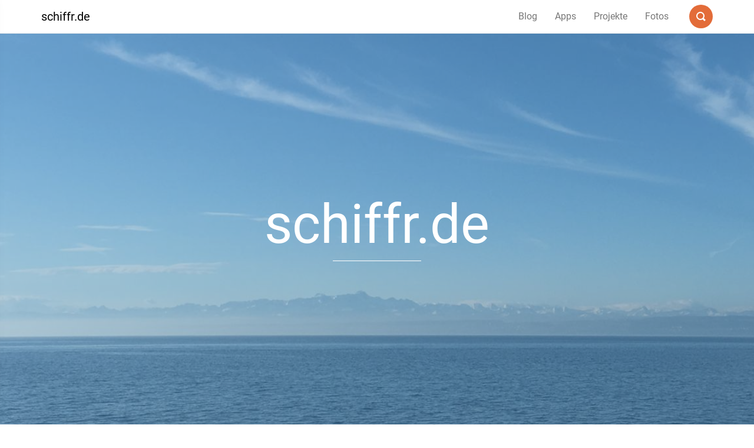

--- FILE ---
content_type: text/html; charset=UTF-8
request_url: https://schiffr.de/
body_size: 11853
content:
<!DOCTYPE html>
<html lang="de">
<head>
    <meta charset="UTF-8">
    <meta name="viewport" content="width=device-width, initial-scale=1">
    <link rel="profile" href="http://gmpg.org/xfn/11">
        <title>schiffr.de</title>
<meta name='robots' content='max-image-preview:large' />
<link rel="alternate" type="application/rss+xml" title="schiffr.de &raquo; Feed" href="https://schiffr.de/feed/" />
<link rel="alternate" type="application/rss+xml" title="schiffr.de &raquo; Kommentar-Feed" href="https://schiffr.de/comments/feed/" />
<script type="text/javascript">
window._wpemojiSettings = {"baseUrl":"https:\/\/s.w.org\/images\/core\/emoji\/14.0.0\/72x72\/","ext":".png","svgUrl":"https:\/\/s.w.org\/images\/core\/emoji\/14.0.0\/svg\/","svgExt":".svg","source":{"concatemoji":"https:\/\/schiffr.de\/wp-includes\/js\/wp-emoji-release.min.js?ver=6.3.7"}};
/*! This file is auto-generated */
!function(i,n){var o,s,e;function c(e){try{var t={supportTests:e,timestamp:(new Date).valueOf()};sessionStorage.setItem(o,JSON.stringify(t))}catch(e){}}function p(e,t,n){e.clearRect(0,0,e.canvas.width,e.canvas.height),e.fillText(t,0,0);var t=new Uint32Array(e.getImageData(0,0,e.canvas.width,e.canvas.height).data),r=(e.clearRect(0,0,e.canvas.width,e.canvas.height),e.fillText(n,0,0),new Uint32Array(e.getImageData(0,0,e.canvas.width,e.canvas.height).data));return t.every(function(e,t){return e===r[t]})}function u(e,t,n){switch(t){case"flag":return n(e,"\ud83c\udff3\ufe0f\u200d\u26a7\ufe0f","\ud83c\udff3\ufe0f\u200b\u26a7\ufe0f")?!1:!n(e,"\ud83c\uddfa\ud83c\uddf3","\ud83c\uddfa\u200b\ud83c\uddf3")&&!n(e,"\ud83c\udff4\udb40\udc67\udb40\udc62\udb40\udc65\udb40\udc6e\udb40\udc67\udb40\udc7f","\ud83c\udff4\u200b\udb40\udc67\u200b\udb40\udc62\u200b\udb40\udc65\u200b\udb40\udc6e\u200b\udb40\udc67\u200b\udb40\udc7f");case"emoji":return!n(e,"\ud83e\udef1\ud83c\udffb\u200d\ud83e\udef2\ud83c\udfff","\ud83e\udef1\ud83c\udffb\u200b\ud83e\udef2\ud83c\udfff")}return!1}function f(e,t,n){var r="undefined"!=typeof WorkerGlobalScope&&self instanceof WorkerGlobalScope?new OffscreenCanvas(300,150):i.createElement("canvas"),a=r.getContext("2d",{willReadFrequently:!0}),o=(a.textBaseline="top",a.font="600 32px Arial",{});return e.forEach(function(e){o[e]=t(a,e,n)}),o}function t(e){var t=i.createElement("script");t.src=e,t.defer=!0,i.head.appendChild(t)}"undefined"!=typeof Promise&&(o="wpEmojiSettingsSupports",s=["flag","emoji"],n.supports={everything:!0,everythingExceptFlag:!0},e=new Promise(function(e){i.addEventListener("DOMContentLoaded",e,{once:!0})}),new Promise(function(t){var n=function(){try{var e=JSON.parse(sessionStorage.getItem(o));if("object"==typeof e&&"number"==typeof e.timestamp&&(new Date).valueOf()<e.timestamp+604800&&"object"==typeof e.supportTests)return e.supportTests}catch(e){}return null}();if(!n){if("undefined"!=typeof Worker&&"undefined"!=typeof OffscreenCanvas&&"undefined"!=typeof URL&&URL.createObjectURL&&"undefined"!=typeof Blob)try{var e="postMessage("+f.toString()+"("+[JSON.stringify(s),u.toString(),p.toString()].join(",")+"));",r=new Blob([e],{type:"text/javascript"}),a=new Worker(URL.createObjectURL(r),{name:"wpTestEmojiSupports"});return void(a.onmessage=function(e){c(n=e.data),a.terminate(),t(n)})}catch(e){}c(n=f(s,u,p))}t(n)}).then(function(e){for(var t in e)n.supports[t]=e[t],n.supports.everything=n.supports.everything&&n.supports[t],"flag"!==t&&(n.supports.everythingExceptFlag=n.supports.everythingExceptFlag&&n.supports[t]);n.supports.everythingExceptFlag=n.supports.everythingExceptFlag&&!n.supports.flag,n.DOMReady=!1,n.readyCallback=function(){n.DOMReady=!0}}).then(function(){return e}).then(function(){var e;n.supports.everything||(n.readyCallback(),(e=n.source||{}).concatemoji?t(e.concatemoji):e.wpemoji&&e.twemoji&&(t(e.twemoji),t(e.wpemoji)))}))}((window,document),window._wpemojiSettings);
</script>
<style type="text/css">
img.wp-smiley,
img.emoji {
	display: inline !important;
	border: none !important;
	box-shadow: none !important;
	height: 1em !important;
	width: 1em !important;
	margin: 0 0.07em !important;
	vertical-align: -0.1em !important;
	background: none !important;
	padding: 0 !important;
}
</style>
	<link rel='stylesheet' id='wp-block-library-css' href='https://schiffr.de/wp-includes/css/dist/block-library/style.min.css?ver=6.3.7' type='text/css' media='all' />
<style id='classic-theme-styles-inline-css' type='text/css'>
/*! This file is auto-generated */
.wp-block-button__link{color:#fff;background-color:#32373c;border-radius:9999px;box-shadow:none;text-decoration:none;padding:calc(.667em + 2px) calc(1.333em + 2px);font-size:1.125em}.wp-block-file__button{background:#32373c;color:#fff;text-decoration:none}
</style>
<style id='global-styles-inline-css' type='text/css'>
body{--wp--preset--color--black: #000000;--wp--preset--color--cyan-bluish-gray: #abb8c3;--wp--preset--color--white: #ffffff;--wp--preset--color--pale-pink: #f78da7;--wp--preset--color--vivid-red: #cf2e2e;--wp--preset--color--luminous-vivid-orange: #ff6900;--wp--preset--color--luminous-vivid-amber: #fcb900;--wp--preset--color--light-green-cyan: #7bdcb5;--wp--preset--color--vivid-green-cyan: #00d084;--wp--preset--color--pale-cyan-blue: #8ed1fc;--wp--preset--color--vivid-cyan-blue: #0693e3;--wp--preset--color--vivid-purple: #9b51e0;--wp--preset--gradient--vivid-cyan-blue-to-vivid-purple: linear-gradient(135deg,rgba(6,147,227,1) 0%,rgb(155,81,224) 100%);--wp--preset--gradient--light-green-cyan-to-vivid-green-cyan: linear-gradient(135deg,rgb(122,220,180) 0%,rgb(0,208,130) 100%);--wp--preset--gradient--luminous-vivid-amber-to-luminous-vivid-orange: linear-gradient(135deg,rgba(252,185,0,1) 0%,rgba(255,105,0,1) 100%);--wp--preset--gradient--luminous-vivid-orange-to-vivid-red: linear-gradient(135deg,rgba(255,105,0,1) 0%,rgb(207,46,46) 100%);--wp--preset--gradient--very-light-gray-to-cyan-bluish-gray: linear-gradient(135deg,rgb(238,238,238) 0%,rgb(169,184,195) 100%);--wp--preset--gradient--cool-to-warm-spectrum: linear-gradient(135deg,rgb(74,234,220) 0%,rgb(151,120,209) 20%,rgb(207,42,186) 40%,rgb(238,44,130) 60%,rgb(251,105,98) 80%,rgb(254,248,76) 100%);--wp--preset--gradient--blush-light-purple: linear-gradient(135deg,rgb(255,206,236) 0%,rgb(152,150,240) 100%);--wp--preset--gradient--blush-bordeaux: linear-gradient(135deg,rgb(254,205,165) 0%,rgb(254,45,45) 50%,rgb(107,0,62) 100%);--wp--preset--gradient--luminous-dusk: linear-gradient(135deg,rgb(255,203,112) 0%,rgb(199,81,192) 50%,rgb(65,88,208) 100%);--wp--preset--gradient--pale-ocean: linear-gradient(135deg,rgb(255,245,203) 0%,rgb(182,227,212) 50%,rgb(51,167,181) 100%);--wp--preset--gradient--electric-grass: linear-gradient(135deg,rgb(202,248,128) 0%,rgb(113,206,126) 100%);--wp--preset--gradient--midnight: linear-gradient(135deg,rgb(2,3,129) 0%,rgb(40,116,252) 100%);--wp--preset--font-size--small: 13px;--wp--preset--font-size--medium: 20px;--wp--preset--font-size--large: 36px;--wp--preset--font-size--x-large: 42px;--wp--preset--spacing--20: 0.44rem;--wp--preset--spacing--30: 0.67rem;--wp--preset--spacing--40: 1rem;--wp--preset--spacing--50: 1.5rem;--wp--preset--spacing--60: 2.25rem;--wp--preset--spacing--70: 3.38rem;--wp--preset--spacing--80: 5.06rem;--wp--preset--shadow--natural: 6px 6px 9px rgba(0, 0, 0, 0.2);--wp--preset--shadow--deep: 12px 12px 50px rgba(0, 0, 0, 0.4);--wp--preset--shadow--sharp: 6px 6px 0px rgba(0, 0, 0, 0.2);--wp--preset--shadow--outlined: 6px 6px 0px -3px rgba(255, 255, 255, 1), 6px 6px rgba(0, 0, 0, 1);--wp--preset--shadow--crisp: 6px 6px 0px rgba(0, 0, 0, 1);}:where(.is-layout-flex){gap: 0.5em;}:where(.is-layout-grid){gap: 0.5em;}body .is-layout-flow > .alignleft{float: left;margin-inline-start: 0;margin-inline-end: 2em;}body .is-layout-flow > .alignright{float: right;margin-inline-start: 2em;margin-inline-end: 0;}body .is-layout-flow > .aligncenter{margin-left: auto !important;margin-right: auto !important;}body .is-layout-constrained > .alignleft{float: left;margin-inline-start: 0;margin-inline-end: 2em;}body .is-layout-constrained > .alignright{float: right;margin-inline-start: 2em;margin-inline-end: 0;}body .is-layout-constrained > .aligncenter{margin-left: auto !important;margin-right: auto !important;}body .is-layout-constrained > :where(:not(.alignleft):not(.alignright):not(.alignfull)){max-width: var(--wp--style--global--content-size);margin-left: auto !important;margin-right: auto !important;}body .is-layout-constrained > .alignwide{max-width: var(--wp--style--global--wide-size);}body .is-layout-flex{display: flex;}body .is-layout-flex{flex-wrap: wrap;align-items: center;}body .is-layout-flex > *{margin: 0;}body .is-layout-grid{display: grid;}body .is-layout-grid > *{margin: 0;}:where(.wp-block-columns.is-layout-flex){gap: 2em;}:where(.wp-block-columns.is-layout-grid){gap: 2em;}:where(.wp-block-post-template.is-layout-flex){gap: 1.25em;}:where(.wp-block-post-template.is-layout-grid){gap: 1.25em;}.has-black-color{color: var(--wp--preset--color--black) !important;}.has-cyan-bluish-gray-color{color: var(--wp--preset--color--cyan-bluish-gray) !important;}.has-white-color{color: var(--wp--preset--color--white) !important;}.has-pale-pink-color{color: var(--wp--preset--color--pale-pink) !important;}.has-vivid-red-color{color: var(--wp--preset--color--vivid-red) !important;}.has-luminous-vivid-orange-color{color: var(--wp--preset--color--luminous-vivid-orange) !important;}.has-luminous-vivid-amber-color{color: var(--wp--preset--color--luminous-vivid-amber) !important;}.has-light-green-cyan-color{color: var(--wp--preset--color--light-green-cyan) !important;}.has-vivid-green-cyan-color{color: var(--wp--preset--color--vivid-green-cyan) !important;}.has-pale-cyan-blue-color{color: var(--wp--preset--color--pale-cyan-blue) !important;}.has-vivid-cyan-blue-color{color: var(--wp--preset--color--vivid-cyan-blue) !important;}.has-vivid-purple-color{color: var(--wp--preset--color--vivid-purple) !important;}.has-black-background-color{background-color: var(--wp--preset--color--black) !important;}.has-cyan-bluish-gray-background-color{background-color: var(--wp--preset--color--cyan-bluish-gray) !important;}.has-white-background-color{background-color: var(--wp--preset--color--white) !important;}.has-pale-pink-background-color{background-color: var(--wp--preset--color--pale-pink) !important;}.has-vivid-red-background-color{background-color: var(--wp--preset--color--vivid-red) !important;}.has-luminous-vivid-orange-background-color{background-color: var(--wp--preset--color--luminous-vivid-orange) !important;}.has-luminous-vivid-amber-background-color{background-color: var(--wp--preset--color--luminous-vivid-amber) !important;}.has-light-green-cyan-background-color{background-color: var(--wp--preset--color--light-green-cyan) !important;}.has-vivid-green-cyan-background-color{background-color: var(--wp--preset--color--vivid-green-cyan) !important;}.has-pale-cyan-blue-background-color{background-color: var(--wp--preset--color--pale-cyan-blue) !important;}.has-vivid-cyan-blue-background-color{background-color: var(--wp--preset--color--vivid-cyan-blue) !important;}.has-vivid-purple-background-color{background-color: var(--wp--preset--color--vivid-purple) !important;}.has-black-border-color{border-color: var(--wp--preset--color--black) !important;}.has-cyan-bluish-gray-border-color{border-color: var(--wp--preset--color--cyan-bluish-gray) !important;}.has-white-border-color{border-color: var(--wp--preset--color--white) !important;}.has-pale-pink-border-color{border-color: var(--wp--preset--color--pale-pink) !important;}.has-vivid-red-border-color{border-color: var(--wp--preset--color--vivid-red) !important;}.has-luminous-vivid-orange-border-color{border-color: var(--wp--preset--color--luminous-vivid-orange) !important;}.has-luminous-vivid-amber-border-color{border-color: var(--wp--preset--color--luminous-vivid-amber) !important;}.has-light-green-cyan-border-color{border-color: var(--wp--preset--color--light-green-cyan) !important;}.has-vivid-green-cyan-border-color{border-color: var(--wp--preset--color--vivid-green-cyan) !important;}.has-pale-cyan-blue-border-color{border-color: var(--wp--preset--color--pale-cyan-blue) !important;}.has-vivid-cyan-blue-border-color{border-color: var(--wp--preset--color--vivid-cyan-blue) !important;}.has-vivid-purple-border-color{border-color: var(--wp--preset--color--vivid-purple) !important;}.has-vivid-cyan-blue-to-vivid-purple-gradient-background{background: var(--wp--preset--gradient--vivid-cyan-blue-to-vivid-purple) !important;}.has-light-green-cyan-to-vivid-green-cyan-gradient-background{background: var(--wp--preset--gradient--light-green-cyan-to-vivid-green-cyan) !important;}.has-luminous-vivid-amber-to-luminous-vivid-orange-gradient-background{background: var(--wp--preset--gradient--luminous-vivid-amber-to-luminous-vivid-orange) !important;}.has-luminous-vivid-orange-to-vivid-red-gradient-background{background: var(--wp--preset--gradient--luminous-vivid-orange-to-vivid-red) !important;}.has-very-light-gray-to-cyan-bluish-gray-gradient-background{background: var(--wp--preset--gradient--very-light-gray-to-cyan-bluish-gray) !important;}.has-cool-to-warm-spectrum-gradient-background{background: var(--wp--preset--gradient--cool-to-warm-spectrum) !important;}.has-blush-light-purple-gradient-background{background: var(--wp--preset--gradient--blush-light-purple) !important;}.has-blush-bordeaux-gradient-background{background: var(--wp--preset--gradient--blush-bordeaux) !important;}.has-luminous-dusk-gradient-background{background: var(--wp--preset--gradient--luminous-dusk) !important;}.has-pale-ocean-gradient-background{background: var(--wp--preset--gradient--pale-ocean) !important;}.has-electric-grass-gradient-background{background: var(--wp--preset--gradient--electric-grass) !important;}.has-midnight-gradient-background{background: var(--wp--preset--gradient--midnight) !important;}.has-small-font-size{font-size: var(--wp--preset--font-size--small) !important;}.has-medium-font-size{font-size: var(--wp--preset--font-size--medium) !important;}.has-large-font-size{font-size: var(--wp--preset--font-size--large) !important;}.has-x-large-font-size{font-size: var(--wp--preset--font-size--x-large) !important;}
.wp-block-navigation a:where(:not(.wp-element-button)){color: inherit;}
:where(.wp-block-post-template.is-layout-flex){gap: 1.25em;}:where(.wp-block-post-template.is-layout-grid){gap: 1.25em;}
:where(.wp-block-columns.is-layout-flex){gap: 2em;}:where(.wp-block-columns.is-layout-grid){gap: 2em;}
.wp-block-pullquote{font-size: 1.5em;line-height: 1.6;}
</style>
<link rel='stylesheet' id='style-css' href='https://schiffr.de/wp-content/themes/smallblog/css/style.min.css?ver=6.3.7' type='text/css' media='all' />
<link rel='stylesheet' id='child-style-css' href='https://schiffr.de/wp-content/themes/schiffr2016/style.css?ver=6.3.7' type='text/css' media='all' />
<!--[if lt IE 8]>
<script type='text/javascript' src='https://schiffr.de/wp-includes/js/json2.min.js?ver=2015-05-03' id='json2-js'></script>
<![endif]-->
<script type='text/javascript' src='https://schiffr.de/wp-includes/js/jquery/jquery.min.js?ver=3.7.0' id='jquery-core-js'></script>
<script type='text/javascript' src='https://schiffr.de/wp-includes/js/jquery/jquery-migrate.min.js?ver=3.4.1' id='jquery-migrate-js'></script>
<script type='text/javascript' id='global-js-extra'>
/* <![CDATA[ */
var objectL10n = {"back":"Zur\u00fcck"};
/* ]]> */
</script>
<script type='text/javascript' src='https://schiffr.de/wp-content/themes/smallblog/js/global.js?ver=6.3.7' id='global-js'></script>
<link rel="https://api.w.org/" href="https://schiffr.de/wp-json/" /><link rel="EditURI" type="application/rsd+xml" title="RSD" href="https://schiffr.de/xmlrpc.php?rsd" />
<meta name="generator" content="WordPress 6.3.7" />
</head>

<body class="home blog">

<header id="header" role="banner">

    <div class="navbar navbar-default navbar-fixed-top">
        <div class="container">

            <h1 class="entry-title"><a class="navbar-brand" href="https://schiffr.de/" title="schiffr.de"  style="color:#000;" >schiffr.de</a></h1>
            <a class="btn-search" href="#search-dialog" title="Suche"
               data-search-dialog="true">
                <span class="icon-search"></span>
                <span class="screen-reader-text">Suche</span>
            </a>
                            <div id="menu" class="collapse navbar-collapse navbar-right">
                    <ul id="menu-main" class="nav navbar-nav" ><li id="menu-item-563" class="menu-item menu-item-type-custom menu-item-object-custom menu-item-563"><a href="http://schiffr.stalk-me.net/">Blog</a></li>
<li id="menu-item-588" class="menu-item menu-item-type-custom menu-item-object-custom menu-item-has-children menu-item-588"><a href="#">Apps</a>
<ul class="sub-menu">
	<li id="menu-item-618" class="menu-item menu-item-type-post_type menu-item-object-page menu-item-618"><a href="https://schiffr.de/projekte/couchpotato/">CouchPotato</a></li>
	<li id="menu-item-616" class="menu-item menu-item-type-post_type menu-item-object-page menu-item-616"><a href="https://schiffr.de/projekte/footsteps/">Footsteps</a></li>
	<li id="menu-item-617" class="menu-item menu-item-type-post_type menu-item-object-page menu-item-617"><a href="https://schiffr.de/projekte/whatsab/">WhatSAB</a></li>
</ul>
</li>
<li id="menu-item-628" class="menu-item menu-item-type-post_type menu-item-object-page menu-item-has-children menu-item-628"><a href="https://schiffr.de/projekte/">Projekte</a>
<ul class="sub-menu">
	<li id="menu-item-614" class="menu-item menu-item-type-post_type menu-item-object-page menu-item-614"><a href="https://schiffr.de/projekte/foto-lauterwasser/">foto-lauterwasser.de</a></li>
	<li id="menu-item-613" class="menu-item menu-item-type-post_type menu-item-object-page menu-item-613"><a href="https://schiffr.de/projekte/mass-effect-nerf-mod/">Mass Effect Nerf Mod</a></li>
	<li id="menu-item-801" class="menu-item menu-item-type-post_type menu-item-object-page menu-item-801"><a href="https://schiffr.de/projekte/nerf-reflex-ix-1-mod/">Nerf Reflex IX-1 Mod</a></li>
	<li id="menu-item-615" class="menu-item menu-item-type-post_type menu-item-object-page menu-item-615"><a href="https://schiffr.de/projekte/wifiremote/">WifiRemote</a></li>
</ul>
</li>
<li id="menu-item-629" class="menu-item menu-item-type-post_type menu-item-object-page menu-item-has-children menu-item-629"><a href="https://schiffr.de/bilder/">Fotos</a>
<ul class="sub-menu">
	<li id="menu-item-633" class="menu-item menu-item-type-post_type menu-item-object-page menu-item-633"><a href="https://schiffr.de/bilder/die-schwarze-hand/">Die schwarze Hand</a></li>
	<li id="menu-item-631" class="menu-item menu-item-type-post_type menu-item-object-page menu-item-631"><a href="https://schiffr.de/bilder/grillen-am-bodensee/">Grillen am Bodensee</a></li>
	<li id="menu-item-630" class="menu-item menu-item-type-post_type menu-item-object-page menu-item-630"><a href="https://schiffr.de/bilder/landschaften/">Landschaft</a></li>
	<li id="menu-item-632" class="menu-item menu-item-type-post_type menu-item-object-page menu-item-632"><a href="https://schiffr.de/bilder/makros-2/">Makros</a></li>
	<li id="menu-item-634" class="menu-item menu-item-type-post_type menu-item-object-page menu-item-634"><a href="https://schiffr.de/bilder/tiere/">Tiere</a></li>
</ul>
</li>
</ul>                </div>
                <div class="btn-trigger">
                    <a href="#" class="trigger" data-off-canvas="true" data-off-canvas-id="#navigation"
                       title="Menü">
                        <span class="ico"></span>
                        <span class="screen-reader-text">Menü</span>
                    </a>
                </div>
                    </div>
    </div>
</header>


    <div id="banner" style="background-image: url(https://schiffr.de/files/2016/03/wallpaper-0416.jpg);">
        <img src="https://schiffr.de/files/2016/03/wallpaper-0416.jpg" alt=""/>

                    <div class="box-wrapper">
                <div class="box">
                    <h2>schiffr.de</h2>
                    <span class="sep"></span>

                    <h3></h3>
                </div>
            </div>
            <div class="overlay"></div>
            </div>

    <div id="section" class="container">
        
<div class="row">
    <main id="page" class="col-sm-8" role="main">
                                                        
<article id="post-958" class="post-958 post type-post status-publish format-standard has-post-thumbnail hentry category-allgemein category-veranstaltung tag-berlin tag-ios tag-uikonf">
    
    <h2 class="the-title">
        <a href="https://schiffr.de/2017/05/uikonf-2017/" title="UIKonf 2017">
            UIKonf 2017        </a>
    </h2>
    <div class="info-bar">
                    <span class="author">
                <a class="author-link"
                   href="https://schiffr.de/author/cornelius/" rel="author">
                    von Cornelius                </a>
            </span>
                            <span class="date">
                <span class="icon-date"></span> 24. Mai 2017            </span>
        
        <span class="categories">
                <span class="icon-categories"></span>
            <a href="https://schiffr.de/category/allgemein/" rel="category tag">Allgemein</a>, <a href="https://schiffr.de/category/veranstaltung/" rel="category tag">veranstaltung</a>            </span>

            <span class="comments">
                <span class="icon-comment"></span> 0            </span>
    </div>
    <figure>
                    <a href="https://schiffr.de/2017/05/uikonf-2017/" title="UIKonf 2017">
                <span class="icon-link"></span>
                <img width="1024" height="342" src="https://schiffr.de/files/2017/05/img_3749-1024x342.jpg" class="img-responsive wp-post-image" alt="UIKonf 2017" decoding="async" fetchpriority="high" srcset="https://schiffr.de/files/2017/05/img_3749-1024x342.jpg 1024w, https://schiffr.de/files/2017/05/img_3749-300x100.jpg 300w, https://schiffr.de/files/2017/05/img_3749-e1495618088285.jpg 1498w" sizes="(max-width: 1024px) 100vw, 1024px" />            </a>
            </figure>

    <div class="the-content">
                    Vor einer Woche endete die UIKonf 2017, eine Konferenz in Berlin die sich hauptsächlich an iOS Entwickler richtet. Wie letztes Jahr konnte ich auch dieses Jahr wieder dort sein und möchte kurz meine Eindrücke niederschreiben und die Videos der für mich spannendsten Talks verlinken. Der größte Unterschied zum vorigen Jahr war, dass die Konferenz nicht&nbsp;...            </div>
    <hr class="separator"/>
</article>
                                                                
<article id="post-953" class="post-953 post type-post status-publish format-image has-post-thumbnail hentry category-allgemein post_format-post-format-image">

    
    <h2 class="the-title">
        <a href="https://schiffr.de/2017/05/der-seerhein-bei-stromeyersdorf/" title="Der Seerhein bei Stromeyersdorf">
            Der Seerhein bei Stromeyersdorf        </a>
    </h2>
    <div class="info-bar">
                    <span class="author">
                <a class="author-link"
                   href="https://schiffr.de/author/cornelius/" rel="author">
                    von Cornelius                </a>
            </span>
                            <span class="date">
                <span class="icon-date"></span> 02. Mai 2017            </span>
        
        <span class="categories">
                <span class="icon-categories"></span>
            <a href="https://schiffr.de/category/allgemein/" rel="category tag">Allgemein</a>            </span>

            <span class="comments">
                <span class="icon-comment"></span> 0            </span>
    </div>
    <figure>
                    <a href="https://schiffr.de/2017/05/der-seerhein-bei-stromeyersdorf/" title="Der Seerhein bei Stromeyersdorf">
                <span class="icon-link"></span>
                <img width="1024" height="1024" src="https://schiffr.de/files/2017/05/IMG_3685-e1493732396460-1024x1024.jpg" class="img-responsive wp-post-image" alt="Der Seerhein bei Stromeyersdorf" decoding="async" srcset="https://schiffr.de/files/2017/05/IMG_3685-e1493732396460-1024x1024.jpg 1024w, https://schiffr.de/files/2017/05/IMG_3685-e1493732396460-150x150.jpg 150w, https://schiffr.de/files/2017/05/IMG_3685-e1493732396460-300x300.jpg 300w, https://schiffr.de/files/2017/05/IMG_3685-e1493732396460-115x115.jpg 115w" sizes="(max-width: 1024px) 100vw, 1024px" />            </a>
            </figure>

    <div class="the-content">
                    Diesen Schnappschuss habe ich heute in der Mittagspause mit dem Smartphone aufgenommen. Der ist es Wert, archiviert zu werden 🙂 Blick von der Brücke in Konstanz auf den Seerhein in Richtung Stromeyersdorf.            </div>

    
    <hr class="separator"/>
</article>
                                                                
<article id="post-945" class="post-945 post type-post status-publish format-standard has-post-thumbnail hentry category-allgemein category-technologie tag-gpt tag-installation tag-mac tag-mbr tag-ninite tag-pc tag-usb-stick tag-windows">
    
    <h2 class="the-title">
        <a href="https://schiffr.de/2017/04/windows-10-installations-usb-stick-auf-dem-mac-erstellen/" title="Windows 10 Installations-USB-Stick auf dem Mac erstellen">
            Windows 10 Installations-USB-Stick auf dem Mac erstellen        </a>
    </h2>
    <div class="info-bar">
                    <span class="author">
                <a class="author-link"
                   href="https://schiffr.de/author/cornelius/" rel="author">
                    von Cornelius                </a>
            </span>
                            <span class="date">
                <span class="icon-date"></span> 17. April 2017            </span>
        
        <span class="categories">
                <span class="icon-categories"></span>
            <a href="https://schiffr.de/category/allgemein/" rel="category tag">Allgemein</a>, <a href="https://schiffr.de/category/technologie/" rel="category tag">technologie</a>            </span>

            <span class="comments">
                <span class="icon-comment"></span> 0            </span>
    </div>
    <figure>
                    <a href="https://schiffr.de/2017/04/windows-10-installations-usb-stick-auf-dem-mac-erstellen/" title="Windows 10 Installations-USB-Stick auf dem Mac erstellen">
                <span class="icon-link"></span>
                <img width="1024" height="577" src="https://schiffr.de/files/2017/04/FullSizeRender-1024x577.jpg" class="img-responsive wp-post-image" alt="Windows 10 Installations-USB-Stick auf dem Mac erstellen" decoding="async" srcset="https://schiffr.de/files/2017/04/FullSizeRender-1024x577.jpg 1024w, https://schiffr.de/files/2017/04/FullSizeRender-300x169.jpg 300w" sizes="(max-width: 1024px) 100vw, 1024px" />            </a>
            </figure>

    <div class="the-content">
                    Mein Windows PC hat vor kurzem auf eine sehr interessante Art und Weise die Grätsche gemacht: Ich konnte noch booten und mich in Windows einloggen, alle Programme die auf der SSD installiert waren konnten aber nicht gestartet werden. Meine Vermutung ist, dass hier irgendwo auf dem Laufwerk ein paar Bit ziemlich katastrophal umgekippt sind und&nbsp;...            </div>
    <hr class="separator"/>
</article>
                                                                
<article id="post-939" class="post-939 post type-post status-publish format-standard hentry category-code tag-development tag-interface-builder tag-ios tag-swift tag-uitableview">
    
    <h2 class="the-title">
        <a href="https://schiffr.de/2016/12/auto-growing-uitableviewcells-with-static-cells/" title="Auto Growing UITableViewCells with Static Cells">
            Auto Growing UITableViewCells with Static Cells        </a>
    </h2>
    <div class="info-bar">
                    <span class="author">
                <a class="author-link"
                   href="https://schiffr.de/author/cornelius/" rel="author">
                    von Cornelius                </a>
            </span>
                            <span class="date">
                <span class="icon-date"></span> 17. Dezember 2016            </span>
        
        <span class="categories">
                <span class="icon-categories"></span>
            <a href="https://schiffr.de/category/code/" rel="category tag">code</a>            </span>

            <span class="comments">
                <span class="icon-comment"></span> 0            </span>
    </div>

    <div class="the-content">
                    Ab und zu schreibe ich Beiträge über das Programmieren oder über spezifische Lösungen zu Problemen, über die ich gestolpert bin. Diese Beiträge sind auf Englisch, da dies besser zur Zielgruppe passt.
In diesem Fall bin ich über ein Problem bei der Erstellung einer Tabellenzeile in iOS gestolpert, die ihre Größe nicht wie erwartet automatisch angepasst hat.            </div>
    <hr class="separator"/>
</article>
                                                                
<article id="post-926" class="post-926 post type-post status-publish format-standard has-post-thumbnail hentry category-allgemein">
    
    <h2 class="the-title">
        <a href="https://schiffr.de/2016/08/frisch-installierten-mac-schneller-zum-laufen-bringen-mit-homebrew-und-cask/" title="Frisch installierten Mac schneller zum Laufen bringen mit Homebrew und Cask">
            Frisch installierten Mac schneller zum Laufen bringen mit Homebrew und Cask        </a>
    </h2>
    <div class="info-bar">
                    <span class="author">
                <a class="author-link"
                   href="https://schiffr.de/author/cornelius/" rel="author">
                    von Cornelius                </a>
            </span>
                            <span class="date">
                <span class="icon-date"></span> 15. August 2016            </span>
        
        <span class="categories">
                <span class="icon-categories"></span>
            <a href="https://schiffr.de/category/allgemein/" rel="category tag">Allgemein</a>            </span>

            <span class="comments">
                <span class="icon-comment"></span> 0            </span>
    </div>
    <figure>
                    <a href="https://schiffr.de/2016/08/frisch-installierten-mac-schneller-zum-laufen-bringen-mit-homebrew-und-cask/" title="Frisch installierten Mac schneller zum Laufen bringen mit Homebrew und Cask">
                <span class="icon-link"></span>
                <img width="750" height="422" src="https://schiffr.de/files/2016/08/macbook.jpg" class="img-responsive wp-post-image" alt="Frisch installierten Mac schneller zum Laufen bringen mit Homebrew und Cask" decoding="async" loading="lazy" srcset="https://schiffr.de/files/2016/08/macbook.jpg 750w, https://schiffr.de/files/2016/08/macbook-300x169.jpg 300w" sizes="(max-width: 750px) 100vw, 750px" />            </a>
            </figure>

    <div class="the-content">
                    Ein Computer wird erst mit der eigenen Auswahl von installierten Programmen richtig nützlich. So verbringt man bei einem neuen oder frisch installierten Rechner einige Zeit damit, alles zusammen zu sammeln und zu installieren, was man so benötigt. Auf Windows kann man für die Grundausstattung ninite verwenden, auf dem Mac ist mein Werkzeug der Wahl Homebrew&nbsp;...            </div>
    <hr class="separator"/>
</article>
                                                                
<article id="post-927" class="post-927 post type-post status-publish format-image hentry category-allgemein category-freizeit tag-blume tag-collage tag-foto tag-grillen tag-segeln post_format-post-format-image">

    
    <h2 class="the-title">
        <a href="https://schiffr.de/2016/08/sommer/" title="Sommer">
            Sommer        </a>
    </h2>
    <div class="info-bar">
                    <span class="author">
                <a class="author-link"
                   href="https://schiffr.de/author/cornelius/" rel="author">
                    von Cornelius                </a>
            </span>
                            <span class="date">
                <span class="icon-date"></span> 09. August 2016            </span>
        
        <span class="categories">
                <span class="icon-categories"></span>
            <a href="https://schiffr.de/category/allgemein/" rel="category tag">Allgemein</a>, <a href="https://schiffr.de/category/freizeit/" rel="category tag">freizeit</a>            </span>

            <span class="comments">
                <span class="icon-comment"></span> 0            </span>
    </div>

    <div class="the-content">
                    Es ist Sommer und ich nutze den Urlaub für ein paar schöne Dinge. Zusammengefasst in einem Bild.            </div>

    
    <hr class="separator"/>
</article>
                                                                
<article id="post-924" class="post-924 post type-post status-publish format-video hentry category-webfund tag-basteln tag-game-boy tag-nes tag-nintendo tag-raspberry-pi tag-retro-pie post_format-post-format-video">

    
    <h2 class="the-title">
        <a href="https://schiffr.de/2016/07/game-boy-zero/" title="Game Boy Zero">
            Game Boy Zero        </a>
    </h2>
    <div class="info-bar">
                    <span class="author">
                <a class="author-link"
                   href="https://schiffr.de/author/cornelius/" rel="author">
                    von Cornelius                </a>
            </span>
                            <span class="date">
                <span class="icon-date"></span> 17. Juli 2016            </span>
        
        <span class="categories">
                <span class="icon-categories"></span>
            <a href="https://schiffr.de/category/webfund/" rel="category tag">webfund</a>            </span>

            <span class="comments">
                <span class="icon-comment"></span> 0            </span>
    </div>

                        <div class="the-video-shortcode">
                            </div>
            
    <div class="the-content">
                    Nintendo hat gerade etliche Nerdherzen glücklich gemacht. Nein, ich meine nicht mit Pokémon Go. Ich meine mit der Ankündigung des NES Classic Mini, einer Miniatur Version des Konsolenklassikers mit 30 Spielen inklusive. In eine ähnliche Richtung schlägt das Fanprojekt &#8222;Game Boy Classic&#8222;. Ein Tüftler Namens wermy hat hierbei einen Raspberry Pi Zero in das Orginalgehäuse&nbsp;...            </div>

    
    <hr class="separator"/>
</article>
                                                                
<article id="post-903" class="post-903 post type-post status-publish format-standard has-post-thumbnail hentry category-allgemein">
    
    <h2 class="the-title">
        <a href="https://schiffr.de/2016/06/uikonf-2016-in-berlin/" title="UIKonf 2016 in Berlin">
            UIKonf 2016 in Berlin        </a>
    </h2>
    <div class="info-bar">
                    <span class="author">
                <a class="author-link"
                   href="https://schiffr.de/author/cornelius/" rel="author">
                    von Cornelius                </a>
            </span>
                            <span class="date">
                <span class="icon-date"></span> 24. Juni 2016            </span>
        
        <span class="categories">
                <span class="icon-categories"></span>
            <a href="https://schiffr.de/category/allgemein/" rel="category tag">Allgemein</a>            </span>

            <span class="comments">
                <span class="icon-comment"></span> 0            </span>
    </div>
    <figure>
                    <a href="https://schiffr.de/2016/06/uikonf-2016-in-berlin/" title="UIKonf 2016 in Berlin">
                <span class="icon-link"></span>
                <img width="1024" height="413" src="https://schiffr.de/files/2016/06/FullSizeRender-1024x413.jpg" class="img-responsive wp-post-image" alt="UIKonf 2016 in Berlin" decoding="async" loading="lazy" srcset="https://schiffr.de/files/2016/06/FullSizeRender-1024x413.jpg 1024w, https://schiffr.de/files/2016/06/FullSizeRender-300x121.jpg 300w" sizes="(max-width: 1024px) 100vw, 1024px" />            </a>
            </figure>

    <div class="the-content">
                    Ende Mai hatte ich das erste Mal Gelegenheit, die UIKonf in Berlin zu besuchen. Die UIKonf ist eine der bekanntesten Konferenzen für iOS Entwickler und Entwicklerinnen in Deutschland und ich hatte schon viel Gutes darüber gehört. Im Gegensatz zu anderen Konferenzen gab es hierbei nur einen Track, so dass ich mich nie entscheiden musste, welchen&nbsp;...            </div>
    <hr class="separator"/>
</article>
                                                                
<article id="post-894" class="post-894 post type-post status-publish format-video hentry category-videos category-webfund tag-graffiti tag-video tag-vr post_format-post-format-video">

    
    <h2 class="the-title">
        <a href="https://schiffr.de/2016/05/graffiti-simulator-vr/" title="Graffiti Simulator für VR Headsets">
            Graffiti Simulator für VR Headsets        </a>
    </h2>
    <div class="info-bar">
                    <span class="author">
                <a class="author-link"
                   href="https://schiffr.de/author/cornelius/" rel="author">
                    von Cornelius                </a>
            </span>
                            <span class="date">
                <span class="icon-date"></span> 09. Mai 2016            </span>
        
        <span class="categories">
                <span class="icon-categories"></span>
            <a href="https://schiffr.de/category/videos/" rel="category tag">videos</a>, <a href="https://schiffr.de/category/webfund/" rel="category tag">webfund</a>            </span>

            <span class="comments">
                <span class="icon-comment"></span> 0            </span>
    </div>

                        <div class="the-video-shortcode">
                            </div>
            
    <div class="the-content">
                    Mit dem Release der Occulus Rift und der HTC Vive ist ein erster Schritt in Richtung Virtual Reality für Jedermann getan (außer man hört auf einige Occulus Vorbesteller, die noch ein paar Monate warten dürfen). Neben den üblichen Anwendungen ist mir heute etwas Spannendes über den Weg gelaufen: Der Kingspray Graffiti Simulator, mit dem man&nbsp;...            </div>

    
    <hr class="separator"/>
</article>
                                                                
<article id="post-879" class="post-879 post type-post status-publish format-standard hentry category-code tag-coding tag-innodb tag-mariadb tag-mysql tag-sql tag-utf8mb4">
    
    <h2 class="the-title">
        <a href="https://schiffr.de/2016/04/mysql-mit-innodb-key-was-too-long-fehler-bei-utf8mb4/" title="mySQL mit InnoDB: key was too long Fehler bei utf8mb4">
            mySQL mit InnoDB: key was too long Fehler bei utf8mb4        </a>
    </h2>
    <div class="info-bar">
                    <span class="author">
                <a class="author-link"
                   href="https://schiffr.de/author/cornelius/" rel="author">
                    von Cornelius                </a>
            </span>
                            <span class="date">
                <span class="icon-date"></span> 28. April 2016            </span>
        
        <span class="categories">
                <span class="icon-categories"></span>
            <a href="https://schiffr.de/category/code/" rel="category tag">code</a>            </span>

            <span class="comments">
                <span class="icon-comment"></span> 0            </span>
    </div>

    <div class="the-content">
                    Will man eine mySQL Tabelle mit dem utf8mb4 Zeichensatz erstellen, erhält man unter Umständen den Fehler: Specified key was too long; max key length is 767 bytes.
Hier gibt es eine Erklärung des Fehlers sowie die Lösung des Problems.            </div>
    <hr class="separator"/>
</article>
                                        <div class="text-center">
                <ul class="pagination"><li><span aria-current="page" class="page-numbers current">1</span></li><li><a class="page-numbers" href="https://schiffr.de/page/2/">2</a></li><li><a class="page-numbers" href="https://schiffr.de/page/3/">3</a></li><li><a class="page-numbers" href="https://schiffr.de/page/4/">4</a></li><li><a class="page-numbers" href="https://schiffr.de/page/5/">5</a></li><li><a class="page-numbers" href="https://schiffr.de/page/6/">6</a></li><li><span class="page-numbers dots">&hellip;</span></li><li><a class="page-numbers" href="https://schiffr.de/page/13/">13</a></li><li><a class="next page-numbers" href="https://schiffr.de/page/2/"><span class="screen-reader-text">Weiter</span><span class="icon-arrow-right"></span></a></li></ul>            </div>
        
            </main>
    
<aside id="sidebar" class="col-sm-4" role="complementary">
    <h2 class="screen-reader-text">Seitenleiste</h2>
    <section id="archives-2" class="widget widget_archive"><h2 class="widget-title">Alle Artikel</h2>
			<ul>
					<li><a href='https://schiffr.de/2017/05/'>Mai 2017</a>&nbsp;(2)</li>
	<li><a href='https://schiffr.de/2017/04/'>April 2017</a>&nbsp;(1)</li>
	<li><a href='https://schiffr.de/2016/12/'>Dezember 2016</a>&nbsp;(1)</li>
	<li><a href='https://schiffr.de/2016/08/'>August 2016</a>&nbsp;(2)</li>
	<li><a href='https://schiffr.de/2016/07/'>Juli 2016</a>&nbsp;(1)</li>
	<li><a href='https://schiffr.de/2016/06/'>Juni 2016</a>&nbsp;(1)</li>
	<li><a href='https://schiffr.de/2016/05/'>Mai 2016</a>&nbsp;(1)</li>
	<li><a href='https://schiffr.de/2016/04/'>April 2016</a>&nbsp;(1)</li>
	<li><a href='https://schiffr.de/2016/03/'>März 2016</a>&nbsp;(1)</li>
	<li><a href='https://schiffr.de/2016/02/'>Februar 2016</a>&nbsp;(6)</li>
	<li><a href='https://schiffr.de/2016/01/'>Januar 2016</a>&nbsp;(1)</li>
	<li><a href='https://schiffr.de/2011/09/'>September 2011</a>&nbsp;(1)</li>
	<li><a href='https://schiffr.de/2011/07/'>Juli 2011</a>&nbsp;(1)</li>
	<li><a href='https://schiffr.de/2011/06/'>Juni 2011</a>&nbsp;(2)</li>
	<li><a href='https://schiffr.de/2011/03/'>März 2011</a>&nbsp;(1)</li>
	<li><a href='https://schiffr.de/2011/02/'>Februar 2011</a>&nbsp;(1)</li>
	<li><a href='https://schiffr.de/2010/12/'>Dezember 2010</a>&nbsp;(5)</li>
	<li><a href='https://schiffr.de/2010/11/'>November 2010</a>&nbsp;(3)</li>
	<li><a href='https://schiffr.de/2010/09/'>September 2010</a>&nbsp;(1)</li>
	<li><a href='https://schiffr.de/2010/07/'>Juli 2010</a>&nbsp;(7)</li>
	<li><a href='https://schiffr.de/2010/05/'>Mai 2010</a>&nbsp;(6)</li>
	<li><a href='https://schiffr.de/2010/04/'>April 2010</a>&nbsp;(4)</li>
	<li><a href='https://schiffr.de/2010/03/'>März 2010</a>&nbsp;(13)</li>
	<li><a href='https://schiffr.de/2010/02/'>Februar 2010</a>&nbsp;(2)</li>
	<li><a href='https://schiffr.de/2010/01/'>Januar 2010</a>&nbsp;(9)</li>
	<li><a href='https://schiffr.de/2009/10/'>Oktober 2009</a>&nbsp;(1)</li>
	<li><a href='https://schiffr.de/2009/09/'>September 2009</a>&nbsp;(3)</li>
	<li><a href='https://schiffr.de/2009/07/'>Juli 2009</a>&nbsp;(1)</li>
	<li><a href='https://schiffr.de/2009/06/'>Juni 2009</a>&nbsp;(2)</li>
	<li><a href='https://schiffr.de/2009/05/'>Mai 2009</a>&nbsp;(2)</li>
	<li><a href='https://schiffr.de/2009/04/'>April 2009</a>&nbsp;(2)</li>
	<li><a href='https://schiffr.de/2009/03/'>März 2009</a>&nbsp;(3)</li>
	<li><a href='https://schiffr.de/2009/02/'>Februar 2009</a>&nbsp;(1)</li>
	<li><a href='https://schiffr.de/2008/11/'>November 2008</a>&nbsp;(2)</li>
	<li><a href='https://schiffr.de/2008/10/'>Oktober 2008</a>&nbsp;(3)</li>
	<li><a href='https://schiffr.de/2008/08/'>August 2008</a>&nbsp;(2)</li>
	<li><a href='https://schiffr.de/2008/07/'>Juli 2008</a>&nbsp;(1)</li>
	<li><a href='https://schiffr.de/2008/06/'>Juni 2008</a>&nbsp;(1)</li>
	<li><a href='https://schiffr.de/2008/05/'>Mai 2008</a>&nbsp;(2)</li>
	<li><a href='https://schiffr.de/2008/04/'>April 2008</a>&nbsp;(1)</li>
	<li><a href='https://schiffr.de/2008/03/'>März 2008</a>&nbsp;(3)</li>
	<li><a href='https://schiffr.de/2008/02/'>Februar 2008</a>&nbsp;(1)</li>
	<li><a href='https://schiffr.de/2008/01/'>Januar 2008</a>&nbsp;(1)</li>
	<li><a href='https://schiffr.de/2007/12/'>Dezember 2007</a>&nbsp;(1)</li>
	<li><a href='https://schiffr.de/2007/11/'>November 2007</a>&nbsp;(1)</li>
	<li><a href='https://schiffr.de/2007/10/'>Oktober 2007</a>&nbsp;(2)</li>
	<li><a href='https://schiffr.de/2007/09/'>September 2007</a>&nbsp;(3)</li>
	<li><a href='https://schiffr.de/2007/07/'>Juli 2007</a>&nbsp;(1)</li>
	<li><a href='https://schiffr.de/2007/06/'>Juni 2007</a>&nbsp;(1)</li>
	<li><a href='https://schiffr.de/2007/05/'>Mai 2007</a>&nbsp;(1)</li>
	<li><a href='https://schiffr.de/2007/04/'>April 2007</a>&nbsp;(2)</li>
	<li><a href='https://schiffr.de/2007/03/'>März 2007</a>&nbsp;(1)</li>
	<li><a href='https://schiffr.de/2007/02/'>Februar 2007</a>&nbsp;(1)</li>
	<li><a href='https://schiffr.de/2007/01/'>Januar 2007</a>&nbsp;(1)</li>
	<li><a href='https://schiffr.de/2006/11/'>November 2006</a>&nbsp;(3)</li>
			</ul>

			</section></aside>



</div>    </div>

<footer id="footer" role="contentinfo">
    <div class="f-top">
        <div class="container">
                            <div class="footer-quote">
                                            <figure>
                            <img src="https://schiffr.stalk-me.net/files/2016/01/ich-rund.png"
                                 alt="Fusszeilen Logo: schiffr.de"/>
                        </figure>
                                                                <div class="body">
                            Ich bin Cornelius Schiffer, Entwickler und Technikbegeisterter vom Bodensee. Hier findet ihr meine Projekte, Gedanken und alles was mir sonst noch über den Weg läuft.                        </div>
                                    </div>
                        <div class="social-media">
                                    <a href="https://twitter.com/Shukuyen" title="Twitter" target="_blank">
                <span class="icon-twitter"></span>
                <span class="screen-reader-text">Twitter</span>
            </a>
                                                                                <a href="https://www.xing.com/profile/Cornelius_Schiffer" title="Xing" target="_blank">
                <span class="icon-xing"></span>
                <span class="screen-reader-text">Xing</span>
            </a>
                                                        <a href="http://stackoverflow.com/users/396578/cornelius" title="stackoverflow" target="_blank">
                <span class="icon-stackoverflow"></span>
                <span class="screen-reader-text">stackoverflow</span>
            </a>
                                <a href="https://github.com/Shukuyen" title="GitHub" target="_blank">
                <span class="icon-github"></span>
                <span class="screen-reader-text">GitHub</span>
            </a>
                                <a href="http://www.amazon.de/registry/wishlist/20K5CUQDOC70J" title="Amazon Wunschliste" target="_blank">
                <span class="icon-amazon"></span>
                <span class="screen-reader-text">Amazon Wunschliste</span>
            </a>
            </div>
        </div>
    </div>

    <div class="f-bottom">
        <a href="#" class="anchor" title="Nach oben">
            <span class="icon-arrow-up"></span>
            <span class="screen-reader-text">Nach oben</span>
        </a>

        <div class="container">
            <span class="copyright">
                © 2017 schiffr.de                            </span>

        </div>
    </div>
</footer>


<nav id="navigation" class="off-canvas" role="navigation" aria-label="Handy-Navigation">
    <h2 class="off-canvas-headline">
        Navigation        <span class="icon-close"></span>
    </h2>
    <div class="off-canvas-body">
        <div class="off-canvas-content">
            <ul id="menu-main-1" class="" ><li class="menu-item menu-item-type-custom menu-item-object-custom menu-item-563"><a href="http://schiffr.stalk-me.net/">Blog</a></li>
<li class="menu-item menu-item-type-custom menu-item-object-custom menu-item-has-children menu-item-588"><a href="#">Apps</a>
<ul class="sub-menu">
	<li class="menu-item menu-item-type-post_type menu-item-object-page menu-item-618"><a href="https://schiffr.de/projekte/couchpotato/">CouchPotato</a></li>
	<li class="menu-item menu-item-type-post_type menu-item-object-page menu-item-616"><a href="https://schiffr.de/projekte/footsteps/">Footsteps</a></li>
	<li class="menu-item menu-item-type-post_type menu-item-object-page menu-item-617"><a href="https://schiffr.de/projekte/whatsab/">WhatSAB</a></li>
</ul>
</li>
<li class="menu-item menu-item-type-post_type menu-item-object-page menu-item-has-children menu-item-628"><a href="https://schiffr.de/projekte/">Projekte</a>
<ul class="sub-menu">
	<li class="menu-item menu-item-type-post_type menu-item-object-page menu-item-614"><a href="https://schiffr.de/projekte/foto-lauterwasser/">foto-lauterwasser.de</a></li>
	<li class="menu-item menu-item-type-post_type menu-item-object-page menu-item-613"><a href="https://schiffr.de/projekte/mass-effect-nerf-mod/">Mass Effect Nerf Mod</a></li>
	<li class="menu-item menu-item-type-post_type menu-item-object-page menu-item-801"><a href="https://schiffr.de/projekte/nerf-reflex-ix-1-mod/">Nerf Reflex IX-1 Mod</a></li>
	<li class="menu-item menu-item-type-post_type menu-item-object-page menu-item-615"><a href="https://schiffr.de/projekte/wifiremote/">WifiRemote</a></li>
</ul>
</li>
<li class="menu-item menu-item-type-post_type menu-item-object-page menu-item-has-children menu-item-629"><a href="https://schiffr.de/bilder/">Fotos</a>
<ul class="sub-menu">
	<li class="menu-item menu-item-type-post_type menu-item-object-page menu-item-633"><a href="https://schiffr.de/bilder/die-schwarze-hand/">Die schwarze Hand</a></li>
	<li class="menu-item menu-item-type-post_type menu-item-object-page menu-item-631"><a href="https://schiffr.de/bilder/grillen-am-bodensee/">Grillen am Bodensee</a></li>
	<li class="menu-item menu-item-type-post_type menu-item-object-page menu-item-630"><a href="https://schiffr.de/bilder/landschaften/">Landschaft</a></li>
	<li class="menu-item menu-item-type-post_type menu-item-object-page menu-item-632"><a href="https://schiffr.de/bilder/makros-2/">Makros</a></li>
	<li class="menu-item menu-item-type-post_type menu-item-object-page menu-item-634"><a href="https://schiffr.de/bilder/tiere/">Tiere</a></li>
</ul>
</li>
</ul>        </div>
    </div>
</nav>
<div id="search-dialog" class="search-dialog">
    <div class="cont">
        <div class="form">
            <div class="fieldset">
                <span class="search-dialog-title">Suche etwas</span>
                <form role="search" method="get" class="search-form" action="https://schiffr.de/">
				<label>
					<span class="screen-reader-text">Suche nach:</span>
					<input type="search" class="search-field" placeholder="Suchen …" value="" name="s" />
				</label>
				<input type="submit" class="search-submit" value="Suchen" />
			</form>            </div>
        </div>
    </div>
    <a class="cl" href="#" title="Schliessen">
        <span class="icon-close"></span>
        <span class="screen-reader-text">Schliessen</span>
    </a>
</div>

<link rel='stylesheet' id='embed-privacy-css' href='https://schiffr.de/wp-content/plugins/embed-privacy/assets/style/embed-privacy.min.css?ver=1.8.1' type='text/css' media='all' />
<script type='text/javascript' id='embed-privacy-js-extra'>
/* <![CDATA[ */
var embedPrivacy = {"alwaysActiveProviders":[0],"javascriptDetection":""};
/* ]]> */
</script>
<script type='text/javascript' src='https://schiffr.de/wp-content/plugins/embed-privacy/assets/js/embed-privacy.min.js?ver=1.8.1' id='embed-privacy-js'></script>
</body>
</html>

--- FILE ---
content_type: text/css
request_url: https://schiffr.de/wp-content/themes/schiffr2016/style.css?ver=6.3.7
body_size: 567
content:
/*
 Theme Name:   schiffr.de 2016
 Theme URI:    http://schiffr.de/
 Description:  Smallblog Child Theme
 Author:       Cornelius Schiffer
 Author URI:   http://schiffr.de
 Template:     smallblog
 Version:      1.0.0
*/

@font-face {
    font-family: "small-blog";
    src: url("fonts/icons/schiffr2016.eot");
    src: url("fonts/icons/schiffr2016.eot?#iefix") format("embedded-opentype"), url("fonts/icons/schiffr2016.woff") format("woff"), url("fonts/icons/schiffr2016.ttf") format("truetype"), url("fonts/icons/schiffr2016.svg#schiffr2016") format("svg");
    font-weight: normal;
    font-style: normal
}

@font-face {
    font-family: 'Roboto';
    src: local('Roboto'), local('Roboto-Regular'), url('fonts/Roboto-Regular.woff2') format('woff2'), url('fonts/Roboto-Regular.woff') format('woff');
    font-weight: normal;
    font-style: normal;
    font-display: swap;
}

@font-face {
    font-family: 'Roboto';
    src: local('Roboto Italic'), local('Roboto-Italic'), url('fonts/Roboto-Italic.woff2') format('woff2'), url('fonts/Roboto-Italic.woff') format('woff');
    font-weight: normal;
    font-style: italic;
    font-display: swap;
}

#banner .overlay {
    background-color: #598fbb;
}

.icon-stackoverflow:before {
    content: "Z"
}

.icon-github:before {
    content: "X"
}

.icon-amazon:before {
    content: "Y"
}

@media screen and (max-device-width: 767px) {
    #banner .box h2 {
        font-size: 83px;
    }
}